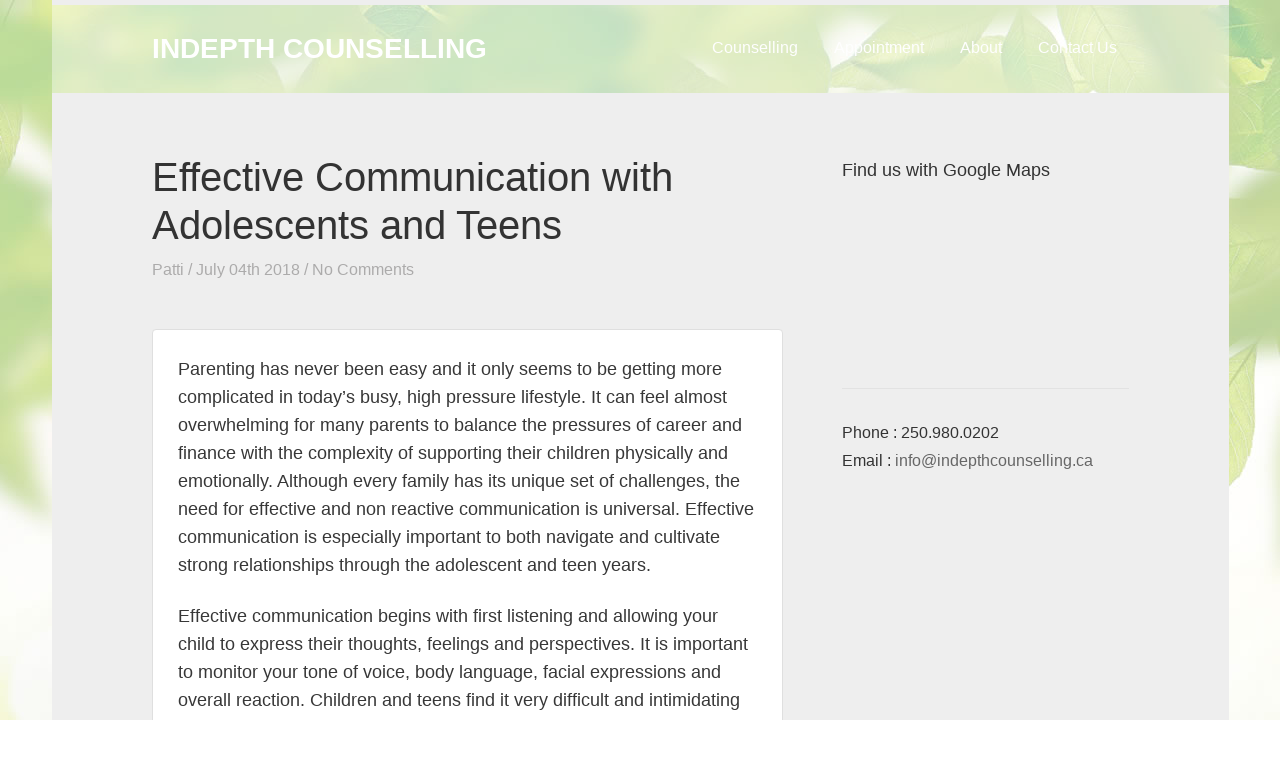

--- FILE ---
content_type: text/html; charset=UTF-8
request_url: https://indepthcounselling.ca/effective-communication-adolescents-teens/
body_size: 10784
content:
<!DOCTYPE html>
<!--[if IE 8]>    <html class="ie8" lang="en-US"> <![endif]-->
<!--[if gt IE 8]><!--> <html lang="en-US"><!--<![endif]-->
<head>
	<meta charset="UTF-8" />
	<meta http-equiv="X-UA-Compatible" content="IE=edge,chrome=1" />
	
	<title>Effective Communication with Adolescents and Teens - Indepth Counselling Kelowna</title>

	<meta name="HandheldFriendly" content="True" />
	<meta name="MobileOptimized" content="320" />
	<meta name="viewport" content="width=device-width, initial-scale=1.0" />

	<!--[if lt IE 9]>
	<link rel="stylesheet" href="https://indepthcounselling.ca/wp-content/themes/sputnik/css/ie.css" type="text/css" />
	<script src="https://indepthcounselling.ca/wp-content/themes/sputnik/js/html5shiv.js"></script>
	<![endif]-->

	<meta name='robots' content='index, follow, max-image-preview:large, max-snippet:-1, max-video-preview:-1' />

	<!-- This site is optimized with the Yoast SEO plugin v23.9 - https://yoast.com/wordpress/plugins/seo/ -->
	<link rel="canonical" href="https://indepthcounselling.ca/effective-communication-adolescents-teens/" />
	<meta property="og:locale" content="en_US" />
	<meta property="og:type" content="article" />
	<meta property="og:title" content="Effective Communication with Adolescents and Teens - Indepth Counselling Kelowna" />
	<meta property="og:description" content="Parenting has never been easy and it only seems to be getting more complicated in today’s busy, high pressure lifestyle. It can feel almost overwhelming for many parents to balance the pressures of career and finance with the complexity of supporting their children physically and emotionally. Although every family has its unique set of challenges, [&hellip;]" />
	<meta property="og:url" content="https://indepthcounselling.ca/effective-communication-adolescents-teens/" />
	<meta property="og:site_name" content="Indepth Counselling" />
	<meta property="article:published_time" content="2018-07-04T23:47:51+00:00" />
	<meta property="article:modified_time" content="2020-08-27T18:59:29+00:00" />
	<meta name="author" content="Patti" />
	<meta name="twitter:card" content="summary_large_image" />
	<meta name="twitter:label1" content="Written by" />
	<meta name="twitter:data1" content="Patti" />
	<meta name="twitter:label2" content="Est. reading time" />
	<meta name="twitter:data2" content="2 minutes" />
	<script type="application/ld+json" class="yoast-schema-graph">{"@context":"https://schema.org","@graph":[{"@type":"WebPage","@id":"https://indepthcounselling.ca/effective-communication-adolescents-teens/","url":"https://indepthcounselling.ca/effective-communication-adolescents-teens/","name":"Effective Communication with Adolescents and Teens - Indepth Counselling Kelowna","isPartOf":{"@id":"https://indepthcounselling.ca/#website"},"datePublished":"2018-07-04T23:47:51+00:00","dateModified":"2020-08-27T18:59:29+00:00","author":{"@id":"https://indepthcounselling.ca/#/schema/person/b4e65b604634f95012a20b43d56f956d"},"breadcrumb":{"@id":"https://indepthcounselling.ca/effective-communication-adolescents-teens/#breadcrumb"},"inLanguage":"en-US","potentialAction":[{"@type":"ReadAction","target":["https://indepthcounselling.ca/effective-communication-adolescents-teens/"]}]},{"@type":"BreadcrumbList","@id":"https://indepthcounselling.ca/effective-communication-adolescents-teens/#breadcrumb","itemListElement":[{"@type":"ListItem","position":1,"name":"Home","item":"https://indepthcounselling.ca/"},{"@type":"ListItem","position":2,"name":"Blog","item":"https://indepthcounselling.ca/blog/"},{"@type":"ListItem","position":3,"name":"Effective Communication with Adolescents and Teens"}]},{"@type":"WebSite","@id":"https://indepthcounselling.ca/#website","url":"https://indepthcounselling.ca/","name":"Indepth Counselling","description":"Effective counselling for individuals, couples and families.","potentialAction":[{"@type":"SearchAction","target":{"@type":"EntryPoint","urlTemplate":"https://indepthcounselling.ca/?s={search_term_string}"},"query-input":{"@type":"PropertyValueSpecification","valueRequired":true,"valueName":"search_term_string"}}],"inLanguage":"en-US"},{"@type":"Person","@id":"https://indepthcounselling.ca/#/schema/person/b4e65b604634f95012a20b43d56f956d","name":"Patti","image":{"@type":"ImageObject","inLanguage":"en-US","@id":"https://indepthcounselling.ca/#/schema/person/image/","url":"https://secure.gravatar.com/avatar/c17b339ebcff6cbbe8af1aab06e5658e?s=96&d=mm&r=g","contentUrl":"https://secure.gravatar.com/avatar/c17b339ebcff6cbbe8af1aab06e5658e?s=96&d=mm&r=g","caption":"Patti"},"url":"https://indepthcounselling.ca/author/patti/"}]}</script>
	<!-- / Yoast SEO plugin. -->


<link rel='dns-prefetch' href='//fonts.googleapis.com' />
<link rel="alternate" type="application/rss+xml" title="Indepth Counselling &raquo; Feed" href="https://indepthcounselling.ca/feed/" />
<link rel="alternate" type="application/rss+xml" title="Indepth Counselling &raquo; Comments Feed" href="https://indepthcounselling.ca/comments/feed/" />
<script type="text/javascript">
/* <![CDATA[ */
window._wpemojiSettings = {"baseUrl":"https:\/\/s.w.org\/images\/core\/emoji\/15.0.3\/72x72\/","ext":".png","svgUrl":"https:\/\/s.w.org\/images\/core\/emoji\/15.0.3\/svg\/","svgExt":".svg","source":{"concatemoji":"https:\/\/indepthcounselling.ca\/wp-includes\/js\/wp-emoji-release.min.js?ver=bba9624a23b1a72f6274ce0cdc60cb6a"}};
/*! This file is auto-generated */
!function(i,n){var o,s,e;function c(e){try{var t={supportTests:e,timestamp:(new Date).valueOf()};sessionStorage.setItem(o,JSON.stringify(t))}catch(e){}}function p(e,t,n){e.clearRect(0,0,e.canvas.width,e.canvas.height),e.fillText(t,0,0);var t=new Uint32Array(e.getImageData(0,0,e.canvas.width,e.canvas.height).data),r=(e.clearRect(0,0,e.canvas.width,e.canvas.height),e.fillText(n,0,0),new Uint32Array(e.getImageData(0,0,e.canvas.width,e.canvas.height).data));return t.every(function(e,t){return e===r[t]})}function u(e,t,n){switch(t){case"flag":return n(e,"\ud83c\udff3\ufe0f\u200d\u26a7\ufe0f","\ud83c\udff3\ufe0f\u200b\u26a7\ufe0f")?!1:!n(e,"\ud83c\uddfa\ud83c\uddf3","\ud83c\uddfa\u200b\ud83c\uddf3")&&!n(e,"\ud83c\udff4\udb40\udc67\udb40\udc62\udb40\udc65\udb40\udc6e\udb40\udc67\udb40\udc7f","\ud83c\udff4\u200b\udb40\udc67\u200b\udb40\udc62\u200b\udb40\udc65\u200b\udb40\udc6e\u200b\udb40\udc67\u200b\udb40\udc7f");case"emoji":return!n(e,"\ud83d\udc26\u200d\u2b1b","\ud83d\udc26\u200b\u2b1b")}return!1}function f(e,t,n){var r="undefined"!=typeof WorkerGlobalScope&&self instanceof WorkerGlobalScope?new OffscreenCanvas(300,150):i.createElement("canvas"),a=r.getContext("2d",{willReadFrequently:!0}),o=(a.textBaseline="top",a.font="600 32px Arial",{});return e.forEach(function(e){o[e]=t(a,e,n)}),o}function t(e){var t=i.createElement("script");t.src=e,t.defer=!0,i.head.appendChild(t)}"undefined"!=typeof Promise&&(o="wpEmojiSettingsSupports",s=["flag","emoji"],n.supports={everything:!0,everythingExceptFlag:!0},e=new Promise(function(e){i.addEventListener("DOMContentLoaded",e,{once:!0})}),new Promise(function(t){var n=function(){try{var e=JSON.parse(sessionStorage.getItem(o));if("object"==typeof e&&"number"==typeof e.timestamp&&(new Date).valueOf()<e.timestamp+604800&&"object"==typeof e.supportTests)return e.supportTests}catch(e){}return null}();if(!n){if("undefined"!=typeof Worker&&"undefined"!=typeof OffscreenCanvas&&"undefined"!=typeof URL&&URL.createObjectURL&&"undefined"!=typeof Blob)try{var e="postMessage("+f.toString()+"("+[JSON.stringify(s),u.toString(),p.toString()].join(",")+"));",r=new Blob([e],{type:"text/javascript"}),a=new Worker(URL.createObjectURL(r),{name:"wpTestEmojiSupports"});return void(a.onmessage=function(e){c(n=e.data),a.terminate(),t(n)})}catch(e){}c(n=f(s,u,p))}t(n)}).then(function(e){for(var t in e)n.supports[t]=e[t],n.supports.everything=n.supports.everything&&n.supports[t],"flag"!==t&&(n.supports.everythingExceptFlag=n.supports.everythingExceptFlag&&n.supports[t]);n.supports.everythingExceptFlag=n.supports.everythingExceptFlag&&!n.supports.flag,n.DOMReady=!1,n.readyCallback=function(){n.DOMReady=!0}}).then(function(){return e}).then(function(){var e;n.supports.everything||(n.readyCallback(),(e=n.source||{}).concatemoji?t(e.concatemoji):e.wpemoji&&e.twemoji&&(t(e.twemoji),t(e.wpemoji)))}))}((window,document),window._wpemojiSettings);
/* ]]> */
</script>
<link rel='stylesheet' id='zilla-shortcodes-css' href='https://indepthcounselling.ca/wp-content/plugins/zilla-shortcodes-1.2/shortcodes.css?ver=bba9624a23b1a72f6274ce0cdc60cb6a' type='text/css' media='all' />
<style id='wp-emoji-styles-inline-css' type='text/css'>

	img.wp-smiley, img.emoji {
		display: inline !important;
		border: none !important;
		box-shadow: none !important;
		height: 1em !important;
		width: 1em !important;
		margin: 0 0.07em !important;
		vertical-align: -0.1em !important;
		background: none !important;
		padding: 0 !important;
	}
</style>
<link rel='stylesheet' id='wp-block-library-css' href='https://indepthcounselling.ca/wp-includes/css/dist/block-library/style.min.css?ver=bba9624a23b1a72f6274ce0cdc60cb6a' type='text/css' media='all' />
<style id='classic-theme-styles-inline-css' type='text/css'>
/*! This file is auto-generated */
.wp-block-button__link{color:#fff;background-color:#32373c;border-radius:9999px;box-shadow:none;text-decoration:none;padding:calc(.667em + 2px) calc(1.333em + 2px);font-size:1.125em}.wp-block-file__button{background:#32373c;color:#fff;text-decoration:none}
</style>
<style id='global-styles-inline-css' type='text/css'>
:root{--wp--preset--aspect-ratio--square: 1;--wp--preset--aspect-ratio--4-3: 4/3;--wp--preset--aspect-ratio--3-4: 3/4;--wp--preset--aspect-ratio--3-2: 3/2;--wp--preset--aspect-ratio--2-3: 2/3;--wp--preset--aspect-ratio--16-9: 16/9;--wp--preset--aspect-ratio--9-16: 9/16;--wp--preset--color--black: #000000;--wp--preset--color--cyan-bluish-gray: #abb8c3;--wp--preset--color--white: #ffffff;--wp--preset--color--pale-pink: #f78da7;--wp--preset--color--vivid-red: #cf2e2e;--wp--preset--color--luminous-vivid-orange: #ff6900;--wp--preset--color--luminous-vivid-amber: #fcb900;--wp--preset--color--light-green-cyan: #7bdcb5;--wp--preset--color--vivid-green-cyan: #00d084;--wp--preset--color--pale-cyan-blue: #8ed1fc;--wp--preset--color--vivid-cyan-blue: #0693e3;--wp--preset--color--vivid-purple: #9b51e0;--wp--preset--gradient--vivid-cyan-blue-to-vivid-purple: linear-gradient(135deg,rgba(6,147,227,1) 0%,rgb(155,81,224) 100%);--wp--preset--gradient--light-green-cyan-to-vivid-green-cyan: linear-gradient(135deg,rgb(122,220,180) 0%,rgb(0,208,130) 100%);--wp--preset--gradient--luminous-vivid-amber-to-luminous-vivid-orange: linear-gradient(135deg,rgba(252,185,0,1) 0%,rgba(255,105,0,1) 100%);--wp--preset--gradient--luminous-vivid-orange-to-vivid-red: linear-gradient(135deg,rgba(255,105,0,1) 0%,rgb(207,46,46) 100%);--wp--preset--gradient--very-light-gray-to-cyan-bluish-gray: linear-gradient(135deg,rgb(238,238,238) 0%,rgb(169,184,195) 100%);--wp--preset--gradient--cool-to-warm-spectrum: linear-gradient(135deg,rgb(74,234,220) 0%,rgb(151,120,209) 20%,rgb(207,42,186) 40%,rgb(238,44,130) 60%,rgb(251,105,98) 80%,rgb(254,248,76) 100%);--wp--preset--gradient--blush-light-purple: linear-gradient(135deg,rgb(255,206,236) 0%,rgb(152,150,240) 100%);--wp--preset--gradient--blush-bordeaux: linear-gradient(135deg,rgb(254,205,165) 0%,rgb(254,45,45) 50%,rgb(107,0,62) 100%);--wp--preset--gradient--luminous-dusk: linear-gradient(135deg,rgb(255,203,112) 0%,rgb(199,81,192) 50%,rgb(65,88,208) 100%);--wp--preset--gradient--pale-ocean: linear-gradient(135deg,rgb(255,245,203) 0%,rgb(182,227,212) 50%,rgb(51,167,181) 100%);--wp--preset--gradient--electric-grass: linear-gradient(135deg,rgb(202,248,128) 0%,rgb(113,206,126) 100%);--wp--preset--gradient--midnight: linear-gradient(135deg,rgb(2,3,129) 0%,rgb(40,116,252) 100%);--wp--preset--font-size--small: 13px;--wp--preset--font-size--medium: 20px;--wp--preset--font-size--large: 36px;--wp--preset--font-size--x-large: 42px;--wp--preset--spacing--20: 0.44rem;--wp--preset--spacing--30: 0.67rem;--wp--preset--spacing--40: 1rem;--wp--preset--spacing--50: 1.5rem;--wp--preset--spacing--60: 2.25rem;--wp--preset--spacing--70: 3.38rem;--wp--preset--spacing--80: 5.06rem;--wp--preset--shadow--natural: 6px 6px 9px rgba(0, 0, 0, 0.2);--wp--preset--shadow--deep: 12px 12px 50px rgba(0, 0, 0, 0.4);--wp--preset--shadow--sharp: 6px 6px 0px rgba(0, 0, 0, 0.2);--wp--preset--shadow--outlined: 6px 6px 0px -3px rgba(255, 255, 255, 1), 6px 6px rgba(0, 0, 0, 1);--wp--preset--shadow--crisp: 6px 6px 0px rgba(0, 0, 0, 1);}:where(.is-layout-flex){gap: 0.5em;}:where(.is-layout-grid){gap: 0.5em;}body .is-layout-flex{display: flex;}.is-layout-flex{flex-wrap: wrap;align-items: center;}.is-layout-flex > :is(*, div){margin: 0;}body .is-layout-grid{display: grid;}.is-layout-grid > :is(*, div){margin: 0;}:where(.wp-block-columns.is-layout-flex){gap: 2em;}:where(.wp-block-columns.is-layout-grid){gap: 2em;}:where(.wp-block-post-template.is-layout-flex){gap: 1.25em;}:where(.wp-block-post-template.is-layout-grid){gap: 1.25em;}.has-black-color{color: var(--wp--preset--color--black) !important;}.has-cyan-bluish-gray-color{color: var(--wp--preset--color--cyan-bluish-gray) !important;}.has-white-color{color: var(--wp--preset--color--white) !important;}.has-pale-pink-color{color: var(--wp--preset--color--pale-pink) !important;}.has-vivid-red-color{color: var(--wp--preset--color--vivid-red) !important;}.has-luminous-vivid-orange-color{color: var(--wp--preset--color--luminous-vivid-orange) !important;}.has-luminous-vivid-amber-color{color: var(--wp--preset--color--luminous-vivid-amber) !important;}.has-light-green-cyan-color{color: var(--wp--preset--color--light-green-cyan) !important;}.has-vivid-green-cyan-color{color: var(--wp--preset--color--vivid-green-cyan) !important;}.has-pale-cyan-blue-color{color: var(--wp--preset--color--pale-cyan-blue) !important;}.has-vivid-cyan-blue-color{color: var(--wp--preset--color--vivid-cyan-blue) !important;}.has-vivid-purple-color{color: var(--wp--preset--color--vivid-purple) !important;}.has-black-background-color{background-color: var(--wp--preset--color--black) !important;}.has-cyan-bluish-gray-background-color{background-color: var(--wp--preset--color--cyan-bluish-gray) !important;}.has-white-background-color{background-color: var(--wp--preset--color--white) !important;}.has-pale-pink-background-color{background-color: var(--wp--preset--color--pale-pink) !important;}.has-vivid-red-background-color{background-color: var(--wp--preset--color--vivid-red) !important;}.has-luminous-vivid-orange-background-color{background-color: var(--wp--preset--color--luminous-vivid-orange) !important;}.has-luminous-vivid-amber-background-color{background-color: var(--wp--preset--color--luminous-vivid-amber) !important;}.has-light-green-cyan-background-color{background-color: var(--wp--preset--color--light-green-cyan) !important;}.has-vivid-green-cyan-background-color{background-color: var(--wp--preset--color--vivid-green-cyan) !important;}.has-pale-cyan-blue-background-color{background-color: var(--wp--preset--color--pale-cyan-blue) !important;}.has-vivid-cyan-blue-background-color{background-color: var(--wp--preset--color--vivid-cyan-blue) !important;}.has-vivid-purple-background-color{background-color: var(--wp--preset--color--vivid-purple) !important;}.has-black-border-color{border-color: var(--wp--preset--color--black) !important;}.has-cyan-bluish-gray-border-color{border-color: var(--wp--preset--color--cyan-bluish-gray) !important;}.has-white-border-color{border-color: var(--wp--preset--color--white) !important;}.has-pale-pink-border-color{border-color: var(--wp--preset--color--pale-pink) !important;}.has-vivid-red-border-color{border-color: var(--wp--preset--color--vivid-red) !important;}.has-luminous-vivid-orange-border-color{border-color: var(--wp--preset--color--luminous-vivid-orange) !important;}.has-luminous-vivid-amber-border-color{border-color: var(--wp--preset--color--luminous-vivid-amber) !important;}.has-light-green-cyan-border-color{border-color: var(--wp--preset--color--light-green-cyan) !important;}.has-vivid-green-cyan-border-color{border-color: var(--wp--preset--color--vivid-green-cyan) !important;}.has-pale-cyan-blue-border-color{border-color: var(--wp--preset--color--pale-cyan-blue) !important;}.has-vivid-cyan-blue-border-color{border-color: var(--wp--preset--color--vivid-cyan-blue) !important;}.has-vivid-purple-border-color{border-color: var(--wp--preset--color--vivid-purple) !important;}.has-vivid-cyan-blue-to-vivid-purple-gradient-background{background: var(--wp--preset--gradient--vivid-cyan-blue-to-vivid-purple) !important;}.has-light-green-cyan-to-vivid-green-cyan-gradient-background{background: var(--wp--preset--gradient--light-green-cyan-to-vivid-green-cyan) !important;}.has-luminous-vivid-amber-to-luminous-vivid-orange-gradient-background{background: var(--wp--preset--gradient--luminous-vivid-amber-to-luminous-vivid-orange) !important;}.has-luminous-vivid-orange-to-vivid-red-gradient-background{background: var(--wp--preset--gradient--luminous-vivid-orange-to-vivid-red) !important;}.has-very-light-gray-to-cyan-bluish-gray-gradient-background{background: var(--wp--preset--gradient--very-light-gray-to-cyan-bluish-gray) !important;}.has-cool-to-warm-spectrum-gradient-background{background: var(--wp--preset--gradient--cool-to-warm-spectrum) !important;}.has-blush-light-purple-gradient-background{background: var(--wp--preset--gradient--blush-light-purple) !important;}.has-blush-bordeaux-gradient-background{background: var(--wp--preset--gradient--blush-bordeaux) !important;}.has-luminous-dusk-gradient-background{background: var(--wp--preset--gradient--luminous-dusk) !important;}.has-pale-ocean-gradient-background{background: var(--wp--preset--gradient--pale-ocean) !important;}.has-electric-grass-gradient-background{background: var(--wp--preset--gradient--electric-grass) !important;}.has-midnight-gradient-background{background: var(--wp--preset--gradient--midnight) !important;}.has-small-font-size{font-size: var(--wp--preset--font-size--small) !important;}.has-medium-font-size{font-size: var(--wp--preset--font-size--medium) !important;}.has-large-font-size{font-size: var(--wp--preset--font-size--large) !important;}.has-x-large-font-size{font-size: var(--wp--preset--font-size--x-large) !important;}
:where(.wp-block-post-template.is-layout-flex){gap: 1.25em;}:where(.wp-block-post-template.is-layout-grid){gap: 1.25em;}
:where(.wp-block-columns.is-layout-flex){gap: 2em;}:where(.wp-block-columns.is-layout-grid){gap: 2em;}
:root :where(.wp-block-pullquote){font-size: 1.5em;line-height: 1.6;}
</style>
<link rel='stylesheet' id='contact-form-7-css' href='https://indepthcounselling.ca/wp-content/plugins/contact-form-7/includes/css/styles.css?ver=6.0' type='text/css' media='all' />
<link rel='stylesheet' id='open-sans-font-css' href='http://fonts.googleapis.com/css?family=Open+Sans%3A300italic%2C400italic%2C600italic%2C700italic%2C400%2C600%2C700%2C300&#038;ver=bba9624a23b1a72f6274ce0cdc60cb6a' type='text/css' media='all' />
<link rel='stylesheet' id='roboto-font-css' href='http://fonts.googleapis.com/css?family=Roboto%3A400%2C300%2C300italic%2C400italic%2C500%2C500italic%2C700%2C700italic&#038;ver=bba9624a23b1a72f6274ce0cdc60cb6a' type='text/css' media='all' />
<link rel='stylesheet' id='normalize-css' href='https://indepthcounselling.ca/wp-content/themes/sputnik/css/normalize.css?ver=bba9624a23b1a72f6274ce0cdc60cb6a' type='text/css' media='all' />
<link rel='stylesheet' id='theme-style-css' href='https://indepthcounselling.ca/wp-content/themes/indepthcounselling/style.css?ver=bba9624a23b1a72f6274ce0cdc60cb6a' type='text/css' media='all' />
<script type="text/javascript" src="https://indepthcounselling.ca/wp-includes/js/jquery/jquery.min.js?ver=3.7.1" id="jquery-core-js"></script>
<script type="text/javascript" src="https://indepthcounselling.ca/wp-includes/js/jquery/jquery-migrate.min.js?ver=3.4.1" id="jquery-migrate-js"></script>
<script type="text/javascript" src="https://indepthcounselling.ca/wp-includes/js/jquery/ui/core.min.js?ver=1.13.3" id="jquery-ui-core-js"></script>
<script type="text/javascript" src="https://indepthcounselling.ca/wp-includes/js/jquery/ui/accordion.min.js?ver=1.13.3" id="jquery-ui-accordion-js"></script>
<script type="text/javascript" src="https://indepthcounselling.ca/wp-includes/js/jquery/ui/tabs.min.js?ver=1.13.3" id="jquery-ui-tabs-js"></script>
<script type="text/javascript" src="https://indepthcounselling.ca/wp-content/plugins/zilla-shortcodes-1.2/js/zilla-shortcodes-lib.js?ver=bba9624a23b1a72f6274ce0cdc60cb6a" id="zilla-shortcodes-lib-js"></script>
<link rel="https://api.w.org/" href="https://indepthcounselling.ca/wp-json/" /><link rel="alternate" title="JSON" type="application/json" href="https://indepthcounselling.ca/wp-json/wp/v2/posts/581" /><link rel="EditURI" type="application/rsd+xml" title="RSD" href="https://indepthcounselling.ca/xmlrpc.php?rsd" />

<link rel='shortlink' href='https://indepthcounselling.ca/?p=581' />
<link rel="alternate" title="oEmbed (JSON)" type="application/json+oembed" href="https://indepthcounselling.ca/wp-json/oembed/1.0/embed?url=https%3A%2F%2Findepthcounselling.ca%2Feffective-communication-adolescents-teens%2F" />
<link rel="alternate" title="oEmbed (XML)" type="text/xml+oembed" href="https://indepthcounselling.ca/wp-json/oembed/1.0/embed?url=https%3A%2F%2Findepthcounselling.ca%2Feffective-communication-adolescents-teens%2F&#038;format=xml" />
<script type="text/javascript">
(function(url){
	if(/(?:Chrome\/26\.0\.1410\.63 Safari\/537\.31|WordfenceTestMonBot)/.test(navigator.userAgent)){ return; }
	var addEvent = function(evt, handler) {
		if (window.addEventListener) {
			document.addEventListener(evt, handler, false);
		} else if (window.attachEvent) {
			document.attachEvent('on' + evt, handler);
		}
	};
	var removeEvent = function(evt, handler) {
		if (window.removeEventListener) {
			document.removeEventListener(evt, handler, false);
		} else if (window.detachEvent) {
			document.detachEvent('on' + evt, handler);
		}
	};
	var evts = 'contextmenu dblclick drag dragend dragenter dragleave dragover dragstart drop keydown keypress keyup mousedown mousemove mouseout mouseover mouseup mousewheel scroll'.split(' ');
	var logHuman = function() {
		if (window.wfLogHumanRan) { return; }
		window.wfLogHumanRan = true;
		var wfscr = document.createElement('script');
		wfscr.type = 'text/javascript';
		wfscr.async = true;
		wfscr.src = url + '&r=' + Math.random();
		(document.getElementsByTagName('head')[0]||document.getElementsByTagName('body')[0]).appendChild(wfscr);
		for (var i = 0; i < evts.length; i++) {
			removeEvent(evts[i], logHuman);
		}
	};
	for (var i = 0; i < evts.length; i++) {
		addEvent(evts[i], logHuman);
	}
})('//indepthcounselling.ca/?wordfence_lh=1&hid=BE45F4349095B47EA4FCB8AFDC720E55');
</script><style type="text/css">
	a, 
	label span,
	.post-title a:hover,
	.post-content blockquote:before,
	.post-content ul li:before,
	.more-link,
	.widget a:hover,
	.widget_calendar #next,
	.widget_calendar #next a,
	.widget_calendar #prev,
	.widget_calendar #prev a,
	.comment-author,
	.comment-reply-link:hover,
	#cancel-comment-reply-link,
	.copyright a:hover,
	.comment-navigation .prev:hover,
	.comment-navigation .next:hover,
	.comment-navigation .page-numbers:hover,
	.comment-navigation .current,
	.widget_twitter li .time-meta a,
	a.twitter-user {
		color: #eeeeee;
	}

	.button,
	input[type="submit"],
	.nav-header .current-menu-item a,
	.nav-header .menu-item:hover a,
	.nav-header .current-menu-item a,
	.nav-header .current-menu-ancestor a,
	.nav-header .sub-menu,
	.button-scroll-down,
	.slideshow-nav-item:hover,
	.slideshow-nav-item.activeSlide,
	.slideshow-primary-nav span:hover,
	.slideshow-primary-nav span.cycle-pager-active,
	.banner,
	.widget_tag_cloud a,
	.post-navigation a:hover {
		background: #eeeeee;
	}

	.site-header,
	.post-content a:hover {
		border-color: #eeeeee;
	}

	.button:hover,
	input[type="submit"]:hover,
	.button-scroll-down:hover,
	.nav-header .sub-menu .menu-item a:hover,
	.nav-header .sub-menu .current-menu-item a,
	.nav-mobile .menu-item a:hover,
	.button.slider-gallery-nav-button:hover,
	.widget_tag_cloud a:hover {
		background: #e0e0e0;
	}

	.slide-primary-bg-overlay,
	.site-header-bg-overlay {
		background: #ffffff;
	}

	.site-title a,
	.slide-title { color: #FFFFFF }
</style>		<style type="text/css" id="wp-custom-css">
			/* MOBILE Portrait and Landscape */
@media only screen 
  and (min-device-width: 320px) 
  and (max-device-width: 480px)
  and (-webkit-min-device-pixel-ratio: 2) {

	header .site-title {
		font-size: 24px;
	}
		
	.main {
  	font-size: 15px;
	}
	
	/* Slider */
	.slide-title {
		font-size: 16px;
	}
		
	.banner {
		display: none;
	}

		
}
.nav-mobile .menu-item a,
.nav-mobile .menu-item a:hover {
  background: #EEE;
	color: #333;
}
.button, .button:hover, button:hover, input[type="submit"]:hover {
    color: #333;
}

body {
	background-image: url('/wp-content/uploads/2024/07/green-leaves-shutterstock_1904290735-v2-2000x.jpg');
	background-repeat: no-repeat;
	background-position: top left;
	background-color: #FFF;
	color: #f9f9f9;
}

/* Blog */
.blog .post-title a {
	color: #333;
} 

/* Slider */
.slide-primary-bg-overlay, .site-header-bg-overlay {
  background: none;
}
.slide-title {
	background-color: rgb(51,51,51,0.25);
	padding:10px;
	xfont-size: 26px;
	xfont-weight: 400 !important;
	width: 100%;
	overflow: hidden !important;
}
/* 1st Slider */
.slideshow-primary-container .slide-primary.cycle-slide:nth-child(3) .slide-title {
	background-color: rgb(51,51,51,0.45);
	margin-top: 225px;
	padding:10px;
	font-size: 25px;
	font-weight: 400 !important;
}
/* Slider Dots */
.slideshow-primary-nav.cycle-pager span {
	background-color: #333;
}
.slideshow-primary-nav.cycle-pager .cycle-pager-active {
	background-color: #FFF;
}



/* Header Overlay */
.home-slideshows .site-header-bg-overlay {
  xbackground-color: #333;
	background-color: rgb(51,51,51,0.45);
	/* background-color: #537C8C; */
}
.page:not(.home) .slide-primary-bg-overlay, .site-header-bg-overlay,
.blog .slide-primary-bg-overlay, .site-header-bg-overlay {
  background: #FFF;
	opacity: 0.4;
}

/* Header Title on pages not Home */
.page:not(.home) .site-title a,
.blog .site-title a {
  color: #333;
}

.site-header {
    padding: 25px 0;
}


/* Navigation */
.nav-header .menu-item:hover a {
  color: #333;
}
.nav-header .sub-menu .menu-item a {
  color: #333;
}

.page:not(.home) .nav-header .current-menu-item.menu-item a,
.blog .nav-header .current-menu-item.menu-item a {
  color: #333;
}

.page:not(.home) .nav-header .current-menu-ancestor.menu-item a,
.blog .nav-header .current-menu-ancestor.menu-item a {
  color: #333;
}

.page:not(.home) .nav-header .menu-item:hover a,
.blog .nav-header .menu-item:hover a {
  /* color: #FEFEFE; */
}

.page:not(.home) .nav-header .menu-item a,
.blog .nav-header .menu-item a {
  color: #333;
}

.slideshow-primary-container {
  border-right: 0px solid rgba(0, 0, 0, 0.8);
  border-left: 0px solid rgba(0, 0, 0, 0.8);
}

/* Banner on Home (round bump part) */
.banner {
	padding: 0px;
	background-color: #EEE;
}
.button-scroll-down.js-scroll-down {
	background-color: #EEE !important;
}
.font-awesome.icon-arrow-down.wiggle-down {
	color: #537C8C;
}

/* Main Pages */
.main {
  background-color: #537C8C;
	background-color: #EEE;
	border-right: 0px solid #000000;
  border-left: 0px solid #000000;
	color: #333;
}
h1, h2, h3, h4, h5, h6 {
    color: #333;
}

/* About Pages Bio background */
.zilla-toggle-inner {
  background: transparent}

/* Footer */
footer {
  background-color: #333 !important;
	color: #EEE;
}
footer a {
  color: #FFF !important;
}
.copyright {
    color: #EEE;
}

		</style>
		</head>
<body class="post-template-default single single-post postid-581 single-format-standard ">
	<!-- Mar 18/20: Metier Consulting VBean COVID-19 Msg on Home Page only -->	<div class="outer">
		<header class="site-header">
			<div class="site-header-bg-overlay"></div>

			<div class="site-header-content container clear">
								
									<h1 class="site-title"><a href="https://indepthcounselling.ca/">Indepth Counselling</a></h1>
				
				<nav class="nav-header"><ul id="menu-main-menu" class="menu"><li id="menu-item-387" class="menu-item menu-item-type-custom menu-item-object-custom menu-item-has-children menu-item-387"><a href="#">Counselling</a>
<ul class="sub-menu">
	<li id="menu-item-382" class="menu-item menu-item-type-post_type menu-item-object-page menu-item-382"><a href="https://indepthcounselling.ca/counselling/individual-counselling/">Individual</a></li>
	<li id="menu-item-381" class="menu-item menu-item-type-post_type menu-item-object-page menu-item-381"><a href="https://indepthcounselling.ca/counselling/couples-marriage-counselling/">Couples / Marriage</a></li>
	<li id="menu-item-380" class="menu-item menu-item-type-post_type menu-item-object-page menu-item-380"><a href="https://indepthcounselling.ca/counselling/family-parenting-counselling/">Family &#038; Parenting</a></li>
	<li id="menu-item-909" class="menu-item menu-item-type-post_type menu-item-object-page menu-item-909"><a href="https://indepthcounselling.ca/counselling/therapy-dogs-in-our-sessions/">Therapy Dogs in Our Sessions</a></li>
</ul>
</li>
<li id="menu-item-374" class="menu-item menu-item-type-post_type menu-item-object-page menu-item-374"><a href="https://indepthcounselling.ca/booking-appointment/">Appointment</a></li>
<li id="menu-item-383" class="menu-item menu-item-type-post_type menu-item-object-page menu-item-has-children menu-item-383"><a href="https://indepthcounselling.ca/about-us/">About</a>
<ul class="sub-menu">
	<li id="menu-item-584" class="menu-item menu-item-type-post_type menu-item-object-page current_page_parent menu-item-584"><a href="https://indepthcounselling.ca/blog/">Blog</a></li>
</ul>
</li>
<li id="menu-item-384" class="menu-item menu-item-type-post_type menu-item-object-page menu-item-384"><a href="https://indepthcounselling.ca/contact-us/">Contact Us</a></li>
</ul></nav>
				<div class="button button-nav-mobile js-nav-mobile">&#xf0c9;</div>
			</div><!-- .container -->
		</header><!-- .site-header -->

		<nav class="nav-mobile"><ul id="menu-main-menu-1" class="menu"><li class="menu-item menu-item-type-custom menu-item-object-custom menu-item-has-children menu-item-387"><a href="#">Counselling</a>
<ul class="sub-menu">
	<li class="menu-item menu-item-type-post_type menu-item-object-page menu-item-382"><a href="https://indepthcounselling.ca/counselling/individual-counselling/">Individual</a></li>
	<li class="menu-item menu-item-type-post_type menu-item-object-page menu-item-381"><a href="https://indepthcounselling.ca/counselling/couples-marriage-counselling/">Couples / Marriage</a></li>
	<li class="menu-item menu-item-type-post_type menu-item-object-page menu-item-380"><a href="https://indepthcounselling.ca/counselling/family-parenting-counselling/">Family &#038; Parenting</a></li>
	<li class="menu-item menu-item-type-post_type menu-item-object-page menu-item-909"><a href="https://indepthcounselling.ca/counselling/therapy-dogs-in-our-sessions/">Therapy Dogs in Our Sessions</a></li>
</ul>
</li>
<li class="menu-item menu-item-type-post_type menu-item-object-page menu-item-374"><a href="https://indepthcounselling.ca/booking-appointment/">Appointment</a></li>
<li class="menu-item menu-item-type-post_type menu-item-object-page menu-item-has-children menu-item-383"><a href="https://indepthcounselling.ca/about-us/">About</a>
<ul class="sub-menu">
	<li class="menu-item menu-item-type-post_type menu-item-object-page current_page_parent menu-item-584"><a href="https://indepthcounselling.ca/blog/">Blog</a></li>
</ul>
</li>
<li class="menu-item menu-item-type-post_type menu-item-object-page menu-item-384"><a href="https://indepthcounselling.ca/contact-us/">Contact Us</a></li>
</ul></nav>
		
<div class="main">
	<div class="container clear">
		<div class="primary-content">
						
							<article id="post-581" class="post-581 post type-post status-publish format-standard hentry category-uncategorized">
	<header class="post-header">
					<h1 class="post-title">Effective Communication with Adolescents and Teens</h1>		
					<div class="post-meta">Patti &#47; July 04th 2018 &#47; <a href="https://indepthcounselling.ca/effective-communication-adolescents-teens/#respond">No Comments</a></div>
			</header><!--. post-header -->

	
	<div class="post-content">
					<h6></h6>
<div class="zilla-alert white">
<p>Parenting has never been easy and it only seems to be getting more complicated in today’s busy, high pressure lifestyle. It can feel almost overwhelming for many parents to balance the pressures of career and finance with the complexity of supporting their children physically and emotionally. Although every family has its unique set of challenges, the need for effective and non reactive communication is universal. Effective communication is especially important to both navigate and cultivate strong relationships through the adolescent and teen years.</p>
<p>Effective communication begins with first listening and allowing your child to express their thoughts, feelings and perspectives. It is important to monitor your tone of voice, body language, facial expressions and overall reaction. Children and teens find it very difficult and intimidating to share their inner world with their parents for fear of judgement, conflict or rejection.</p>
<p>It is important to create common ground and a place of connection. Begin with an agreement in a part of the conversation before attempting to influence their logic or disagree. It is important to be conscious of your emotional state through the conversation and consider taking a break if you or your child need it. It is easy to undermine the conversation and connection with emotional reactions or statements.</p>
<p>As with any respectful dialogue, be sure to not interrupt or become distracted with forming a response. It is valuable to notice your expectations. Often we have unspoken and, therefore, failed expectations that lead to emotional injury and conflict. Do your best to set them aside while listening. When appropriate negotiate your expectations with your child or teen to ensure they understand what’s expected of them.</p>
<p>Ideally communication with your child is done in a calm, open and loving discussion, however when emotions run high and the conversation derails into conflict or disconnect, it is important to repair communication. Honest reflection is a skillful part of effective communication and can be done when both of your stress levels have decreased.</p>
<p>Like so many things practice is the key to mastery and often includes its fair share of failure. Inviting your children to engage in discussion with you allows you both to practice, creates a sense of familiarity which reduces stress in more challenging dialogues, and enhances the connection and bond you share.</p>
<p>&nbsp;</p>
</div>
			</div><!-- .post-content -->

						<div class="post-taxonomies">
								<p>Categories: <a href="https://indepthcounselling.ca/category/uncategorized/" rel="category tag">Uncategorized</a></p>							</div>
			</article><!-- .post -->
				<div id="comments" class="comments">
	
	</div><!-- .comments -->					</div><!-- .primary-content -->

		<div class="secondary-content">
			<div id="text-3" class="widget widget_text"><h3 class="widget-title">Find us with Google Maps</h3>			<div class="textwidget"><iframe src="https://www.google.com/maps/embed?pb=!1m18!1m12!1m3!1d2571.0476476202543!2d-119.45616324892964!3d49.8791317792996!2m3!1f0!2f0!3f0!3m2!1i1024!2i768!4f13.1!3m3!1m2!1s0x537d8cb122d0e75f%3A0xc54d665f9d1c8f32!2s201-1889%20Spall%20Rd%2C%20Kelowna%2C%20BC%20V1Y%204R2!5e0!3m2!1sen!2sca!4v1670831368975!5m2!1sen!2sca" style="border:0;" allowfullscreen="" loading="lazy" referrerpolicy="no-referrer-when-downgrade"></iframe></div>
		</div><div id="text-4" class="widget widget_text">			<div class="textwidget"><p>Phone : 250.980.0202<br />
Email : <a href="mailto:info@indepthcounselling.ca">info@indepthcounselling.ca</a></p>
</div>
		</div>		</div><!-- .secondary-content -->
	</div><!-- .container -->
</div><!-- .main -->


		<footer class="footer">
			<div class="container clear">
				<div class="footer-left">
					<h1 class="site-title footer-site-title"><a href="https://indepthcounselling.ca/">Indepth Counselling</a></h1>

					<p class="site-description">Effective counselling for individuals, couples and families.</p>

					<p class="copyright"><a href="https://indepthcounselling.ca/">Indepth Counselling</a> &copy; 2026. All rights reserved. <a href="https://www.metierconsulting.net/">Website support by Metier Consulting</a>.</p>
				
				
				<br/><br/>
				<a href='https://www.therapytribe.com/listing/detail.php?id=11299' target='_blank' title='TherapyTribe Find a Therapist Directory'><img src='https://www.therapytribe.com/upload/editor_files/Featured-Button.gif' alt='TherapyTribe.com'></a>
				
				</div><!-- .footer-left -->

				<div class="footer-right">
					<div id="text-2" class="widget widget-footer widget_text"><h3 class="widget-title widget-footer-title">Contact Us</h3>			<div class="textwidget"><p style="font-size: 12px;">Unit 201-1889 Spall Rd.<br />
Kelowna, BC<br />
V1Y 4R2</p>

<p style="font-size: 12px;">
Tuesday - Friday: 8am - 4:30pm
</p>

<p style="font-size: 12px;">
Phone: 250.980.0202<br/>
<a href="mailto:info@indepthcounselling.ca">info@indepthcounselling.ca</a><br />
<a href="mailto:patti@indepthcounselling.ca">patti@indepthcounselling.ca</a><br />
<a href="mailto:alain@indepthcounselling.ca">alain@indepthcounselling.ca</a><br />
<a href="https://www.facebook.com/indepthcounselling" target="_blank" rel="noopener"><img src="https://indepthcounselling.ca/wp-content/uploads/2015/02/transparent-facebook-logo-icon-300x300.png" alt="transparent-facebook-logo-icon" width="35" height="35" class="alignleft wp-image-434" /></a></p></div>
		</div>					<!---->
				</div><!-- .footer-right -->
				
			</div><!-- .container -->
			
		</footer><!-- .footer -->
		
		
	</div><!-- .outer -->
	
	<!-- metier consulting inc -->

	<script type="text/javascript" src="https://indepthcounselling.ca/wp-includes/js/dist/hooks.min.js?ver=2810c76e705dd1a53b18" id="wp-hooks-js"></script>
<script type="text/javascript" src="https://indepthcounselling.ca/wp-includes/js/dist/i18n.min.js?ver=5e580eb46a90c2b997e6" id="wp-i18n-js"></script>
<script type="text/javascript" id="wp-i18n-js-after">
/* <![CDATA[ */
wp.i18n.setLocaleData( { 'text direction\u0004ltr': [ 'ltr' ] } );
/* ]]> */
</script>
<script type="text/javascript" src="https://indepthcounselling.ca/wp-content/plugins/contact-form-7/includes/swv/js/index.js?ver=6.0" id="swv-js"></script>
<script type="text/javascript" id="contact-form-7-js-before">
/* <![CDATA[ */
var wpcf7 = {
    "api": {
        "root": "https:\/\/indepthcounselling.ca\/wp-json\/",
        "namespace": "contact-form-7\/v1"
    },
    "cached": 1
};
/* ]]> */
</script>
<script type="text/javascript" src="https://indepthcounselling.ca/wp-content/plugins/contact-form-7/includes/js/index.js?ver=6.0" id="contact-form-7-js"></script>
<script type="text/javascript" src="https://indepthcounselling.ca/wp-includes/js/comment-reply.min.js?ver=bba9624a23b1a72f6274ce0cdc60cb6a" id="comment-reply-js" async="async" data-wp-strategy="async"></script>
<script type="text/javascript" src="https://indepthcounselling.ca/wp-content/themes/sputnik/js/jquery.backstretch.min.js?ver=bba9624a23b1a72f6274ce0cdc60cb6a" id="jquery.backstretch-js"></script>
<script type="text/javascript" src="https://indepthcounselling.ca/wp-content/themes/sputnik/js/jquery.easing.1.3.js?ver=bba9624a23b1a72f6274ce0cdc60cb6a" id="jquery.easing-js"></script>
<script type="text/javascript" src="https://indepthcounselling.ca/wp-content/themes/sputnik/js/jquery.cycle2.min.js?ver=bba9624a23b1a72f6274ce0cdc60cb6a" id="jquery.cycle2-js"></script>
<script type="text/javascript" src="https://indepthcounselling.ca/wp-content/themes/sputnik/js/jquery.fitvids.js?ver=bba9624a23b1a72f6274ce0cdc60cb6a" id="jquery.fitvids-js"></script>
<script type="text/javascript" id="theme-scripts-js-extra">
/* <![CDATA[ */
var sputnikData = {"headerImage":null};
/* ]]> */
</script>
<script type="text/javascript" src="https://indepthcounselling.ca/wp-content/themes/sputnik/js/scripts.js?ver=bba9624a23b1a72f6274ce0cdc60cb6a" id="theme-scripts-js"></script>
	
<script>
  (function(i,s,o,g,r,a,m){i['GoogleAnalyticsObject']=r;i[r]=i[r]||function(){
  (i[r].q=i[r].q||[]).push(arguments)},i[r].l=1*new Date();a=s.createElement(o),
  m=s.getElementsByTagName(o)[0];a.async=1;a.src=g;m.parentNode.insertBefore(a,m)
  })(window,document,'script','//www.google-analytics.com/analytics.js','ga');

  ga('create', 'UA-61878449-1', 'auto');
  ga('send', 'pageview');

</script>	
</body>
</html>
<!--
Performance optimized by W3 Total Cache. Learn more: https://www.boldgrid.com/w3-total-cache/

Object Caching 20/121 objects using Disk
Page Caching using Disk: Enhanced 
Database Caching 9/33 queries in 0.065 seconds using Disk

Served from: indepthcounselling.ca @ 2026-01-22 02:27:01 by W3 Total Cache
-->

--- FILE ---
content_type: text/css
request_url: https://indepthcounselling.ca/wp-content/themes/indepthcounselling/style.css?ver=bba9624a23b1a72f6274ce0cdc60cb6a
body_size: 176
content:
/*
Theme Name:  indepthcounselling.ca - a Sputnik child theme
Theme URI: http://jollygoodthemes.com/themes/wordpress/sputnik
Version: 1.4.3
Description: A neat and tidy business theme.
Tags: neat, tidy, clean, business, marketing
Author: Metier Consulting
Author URI: http://www.metierconsulting.net/
Template: sputnik

License: GNU General Public License version 3.0
License URI: http://www.gnu.org/licenses/gpl-3.0.html
*/

@import url("../sputnik/style.css");


--- FILE ---
content_type: text/css
request_url: https://indepthcounselling.ca/wp-content/themes/sputnik/style.css
body_size: 8486
content:
/*
Theme Name: Sputnik
Theme URI: http://jollygoodthemes.com/themes/wordpress/sputnik
Version: 1.4.3
Description: A neat and tidy business theme.
Tags: neat, tidy, clean, business, marketing
Author: JollyGoodThemes
Author URI: http://jollygoodthemes.com
License: GNU General Public License version 3.0
License URI: http://www.gnu.org/licenses/gpl-3.0.html
*/
/* ============================================================ */
/* 
	01 - FontAwesome
	02 - Base
	03 - General Appearance
	04 - Header
	05 - Home Page
	06 - Posts
	07 - Widgets
	08 - Banner Widgets
	09 - Comments
	10 - Archives Template
	11 - Contact Template
	12 - Notices
	13 - Footer
	14 - Zilla Shortcodes
	15 - Media Queries
*/
/* ============================================================ */
/* ============================================================ */
/* FontAwesome */
/* ============================================================ */
@font-face {
  font-family: 'FontAwesome';
  src: url("css/fonts/fontawesome-webfont.eot?v=3.2.1");
  src: url("css/fonts/fontawesome-webfont.eot?#iefix&v=3.2.1") format("embedded-opentype"), url("css/fonts/fontawesome-webfont.woff?v=3.2.1") format("woff"), url("css/fonts/fontawesome-webfont.ttf?v=3.2.1") format("truetype"), url("css/fonts/fontawesome-webfont.svg#fontawesomeregular?v=3.2.1") format("svg");
  font-weight: normal;
  font-style: normal; }

.font-awesome, .button-nav-mobile, .post-content ul li:before, .post-navigation a, .button.slider-gallery-nav-button, .comment-navigation .prev,
.comment-navigation .next {
  -webkit-font-smoothing: antialiased;
  -moz-osx-font-smoothing: grayscale;
  font-family: "FontAwesome";
  line-height: 1; }

/* ============================================================ */
/* Base */
/* ============================================================ */
* {
  -webkit-box-sizing: border-box;
  -moz-box-sizing: border-box;
  box-sizing: border-box; }

body {
  background: #f5f2f2 url(images/bg.png);
  color: #808080;
  font-family: "Roboto", sans-serif;
  font-size: 18px;
  padding: 0 50px; }

h1, h2, h3, h4, h5, h6 {
  color: #ffffff;
  line-height: 1.2;
  margin: 0 0 23px;
  padding: 15px 0 0; }

h1, h2 {
  font-weight: 300; }

h3, h4, h5, h6 {
  font-weight: 400;
  line-height: 1.5;
  margin-bottom: 15px; }

h1 {
  font-size: 40px; }

h2 {
  font-size: 28px; }

h3 {
  font-size: 24px; }

h4 {
  font-size: 20px; }

h5 {
  font-size: 18px;
  margin-bottom: 10px; }

h6 {
  font-size: 16px;
  margin-bottom: 10px; }

p {
  font-family: "Open Sans", sans-serif;
  line-height: 1.6;
  margin: 0 0 23px; }
  p:last-child {
    margin-bottom: 0; }

ul, ol {
  padding-left: 21px; }

li {
  line-height: 1.8;
  padding: 6px 0; }

a {
  color: #29a1d8;
  text-decoration: none; }

img {
  display: block; }

hr {
  border: none;
  border-top: 1px solid #E2E2E2;
  margin: 35px 0; }

.wp-caption {
  background: #FFF;
  border: 1px solid #E2E2E2;
  border-radius: 3px;
  padding: 5px; }

.wp-caption-text {
  background: #303030;
  border-radius: 0 0 3px 3px;
  color: #DBDBDB;
  font-size: 12px;
  margin: 0;
  padding: 2px 7px; }

.aligncenter {
  margin: 10px auto; }

.alignright {
  float: right;
  margin: 10px 0 20px 30px; }

.alignleft {
  float: left;
  margin: 10px 30px 20px 0; }

.aligncenter,
.alignleft,
.alignright {
  margin-bottom: 20px; }
  .aligncenter img,
  .alignleft img,
  .alignright img {
    width: 100%; }

.size-auto,
.size-full,
.size-large,
.size-medium,
.size-thumbnail {
  max-width: 100%;
  height: auto; }

/* Forms */
.form-field {
  margin: 0 0 20px; }

input[type="text"],
input[type="email"],
textarea {
  background: #FFF;
  border: 1px solid #EBEBEB;
  border-radius: 3px;
  color: #666;
  font-family: "Open Sans", sans-serif;
  font-size: 16px;
  padding: 8px 10px;
  width: 65%; }
  input[type="text"]:focus,
  input[type="email"]:focus,
  textarea:focus {
    outline: 0;
    border: 1px solid #D1D1D1; }

textarea {
  height: 150px;
  width: 100%;
  max-width: 100%; }

input.error,
input.error,
textarea.error {
  background: #FFE6E3;
  border-color: #FF9090; }

label {
  cursor: pointer;
  display: block;
  font-family: "Open Sans", sans-serif;
  font-size: 16px;
  font-weight: normal;
  margin: 0 0 8px; }
  label span {
    color: #29a1d8; }

/* ============================================================ */
/* General Appearance */
/* ============================================================ */
.outer {
  margin: 0 auto;
  max-width: 1177px;
  min-width: 290px;
  position: relative; }

.container {
  margin: 0 100px;
  max-width: 978px; }

.main {
  background: #343434;
  border-right: 1px solid #000000;
  border-left: 1px solid #000000;
  padding: 60px 0;
  position: relative;
  z-index: 2; }

.primary-content {
  float: left;
  width: 64.666%; }

.secondary-content {
  float: right;
  margin-top: 4px;
  width: 29.333%; }

.full-width {
  width: 100%; }

.left-sidebar .primary-content {
  float: right; }
.left-sidebar .secondary-content {
  float: left; }

.button,
button,
input[type="submit"] {
  background: #29a1d8;
  border: none;
  border-radius: 3px;
  color: #FEFEFE;
  font-size: 16px;
  padding: 11px 16px; }
  .button:hover,
  button:hover,
  input[type="submit"]:hover {
    background: #37b4e5;
    color: #FEFEFE; }

.button-form {
  margin: 10px 0 0; }

.breadcrumbs {
  font-size: 16px;
  margin-bottom: 15px; }

.clear:after {
  clear: both;
  content: "";
  display: table; }

/* ============================================================ */
/* Header */
/* ============================================================ */
.site-header {
  border-top: 5px solid #29a1d8;
  padding: 60px 0;
  position: relative;
  width: 100%;
  max-width: 1178px;
  z-index: 99; }

.site-header-bg-overlay {
  background: #3A4249;
  height: 100%;
  opacity: 0.9;
  position: absolute;
  top: 0;
  width: 100%;
  z-index: 1; }

.site-header-content {
  position: relative;
  z-index: 2; }

.home-slideshows .site-header {
  border-bottom: none;
  position: absolute; }
.home-slideshows .site-header-bg-overlay {
  background: none; }

.site-title {
  float: left;
  font-size: 28px;
  font-weight: 700;
  margin: 0;
  padding: 2px 0;
  text-transform: uppercase; }
  .site-title a {
    color: #FFF;
    text-decoration: none; }

.page-header-image {
  position: absolute;
  top: 5px;
  z-index: 1; }
  .page-header-image img {
    height: auto;
    max-width: 100%; }

/* Primary Menu */
.nav-header {
  float: right; }
  .nav-header .menu {
    font-size: 16px;
    margin: 0;
    padding: 0; }
  .nav-header .menu-item {
    display: inline-block;
    margin: 0 0 0 8px;
    padding: 0;
    position: relative; }
    .nav-header .menu-item a {
      border-radius: 3px;
      color: #FEFEFE;
      display: block;
      margin-bottom: 2px;
      padding: 4px 12px; }
  .nav-header .menu-item:hover a,
  .nav-header .current-menu-item a,
  .nav-header .current-menu-ancestor a {
    background: #29a1d8; }
  .nav-header .menu-item:hover > .sub-menu {
    display: block; }
  .nav-header .sub-menu {
    background: #29a1d8;
    border-radius: 3px;
    box-shadow: 3px 3px 0 0 rgba(0, 0, 0, 0.1);
    display: none;
    margin: 0;
    padding: 3px 0;
    position: absolute;
    left: 0;
    width: 180px; }
    .nav-header .sub-menu .menu-item {
      display: block;
      margin: 0; }
      .nav-header .sub-menu .menu-item a {
        border-radius: 0;
        margin: 0;
        padding: 5px 12px; }
    .nav-header .sub-menu .menu-item a:hover,
    .nav-header .sub-menu .current-menu-item a {
      background: #37b4e5; }
    .nav-header .sub-menu .sub-menu {
      top: 0;
      left: 180px;
      margin: -3px 0 0; }

/* Mobile Menu */
.button-nav-mobile {
  cursor: pointer;
  display: none;
  float: right;
  font-size: 21px;
  padding: 7px 12px 8px; }

.nav-mobile {
  display: none;
  float: left;
  margin: 0;
  position: absolute;
  top: 120px;
  width: 100%;
  z-index: 99; }
  .nav-mobile .menu {
    background: #303030;
    border-radius: 3px;
    margin: 0 70px;
    padding: 0; }
  .nav-mobile .menu-item {
    list-style: none;
    margin: 0;
    padding: 0; }
    .nav-mobile .menu-item a {
      border-bottom: 1px solid #424242;
      color: #FEFEFE;
      display: block;
      padding: 10px 15px; }
    .nav-mobile .menu-item a:hover {
      background: #37b4e5; }
  .nav-mobile .menu-item:first-child a {
    border-radius: 3px 3px 0 0; }
  .nav-mobile .menu-item:last-child a {
    border: none;
    border-radius: 0 0 3px 3px; }
  .nav-mobile .sub-menu {
    padding: 0; }
    .nav-mobile .sub-menu .menu-item a {
      border-bottom: 1px solid #424242;
      border-radius: 0;
      padding-left: 35px; }

/* ============================================================ */
/* Home Page */
/* ============================================================ */
/* Scroll Down Button */
.button-scroll-down {
  background: #29a1d8;
  border-radius: 50px 50px 0 0;
  cursor: pointer;
  height: 40px;
  margin: 0 auto;
  position: absolute;
  right: 0;
  bottom: 0;
  left: 0;
  width: 80px;
  z-index: 90; }
  .button-scroll-down .icon-arrow-down {
    color: #FEFEFE;
    display: block;
    font-size: 32px;
    margin: 7px auto 0;
    width: 22px; }
  .button-scroll-down:hover {
    background: #37b4e5; }

@-webkit-keyframes wiggle-down {
  2%, 6% {
    -webkit-transform: translateY(3px); }

  4%, 8% {
    -webkit-transform: translateY(-3px); }

  10%, 100% {
    -webkit-transform: translateY(0px); } }

@-moz-keyframes wiggle-down {
  0%, 100% {
    -moz-transform: translateX(0); }

  2%, 6% {
    -moz-transform: translateX(3px); }

  4%, 8% {
    -moz-transform: translateX(-3px); }

  10%, 100% {
    -moz-transform: translateX(0px); } }

@-o-keyframes wiggle-down {
  2%, 6% {
    -o-transform: translateX(3px); }

  4%, 8% {
    -o-transform: translateX(-3px); }

  10%, 100% {
    -o-transform: translateX(0px); } }

@keyframes wiggle-down {
  2%, 6% {
    transform: translateX(3px); }

  4%, 8% {
    transform: translateX(-3px); }

  10%, 100% {
    transform: translateX(0px); } }

.wiggle-down {
  -webkit-animation-name: wiggle-down;
  -moz-animation-name: wiggle-down;
  -o-animation-name: wiggle-down;
  -webkit-animation-delay: 3s;
  -moz-animation-delay: 3s;
  -ms-animation-delay: 3s;
  -o-animation-delay: 3s;
  -webkit-animation-iteration-count: 5;
  -moz-animation-iteration-count: 5;
  -webkit-animation-duration: 8s;
  -moz-animation-duration: 8s;
  -ms-animation-duration: 8s;
  -o-animation-duration: 8s; }

/* Primary Slideshow */
.slideshow-primary-container {
  border-right: 1px solid rgba(0, 0, 0, 0.8);
  border-left: 1px solid rgba(0, 0, 0, 0.8);
  overflow: hidden;
  position: relative; }

.slideshow-primary {
  height: 100%;
  min-height: 668px;
  position: relative;
  z-index: 1; }

.slide-primary {
  position: relative;
  height: 100%;
  width: 100%;
  max-width: 1177px; }

.slideshow-primary-nav {
  position: absolute;
  bottom: 70px;
  right: 100px;
  z-index: 200; }
  .slideshow-primary-nav span {
    background: #FEFEFE;
    border-radius: 12px;
    cursor: pointer;
    display: inline-block;
    height: 12px;
    margin: 0 0 0 10px;
    text-indent: -9999px;
    width: 12px; }
  .slideshow-primary-nav span:hover,
  .slideshow-primary-nav span.cycle-pager-active {
    background: #29a1d8; }

.slide-primary-bg-overlay {
  background: #3A4249;
  height: 100%;
  opacity: 0.6;
  position: absolute;
  width: 100%;
  z-index: 1; }

.slide-primary-content {
  color: #FEFEFE;
  overflow: auto;
  padding: 250px 100px 160px;
  position: relative;
  width: 70%;
  z-index: 2; }
  .slide-primary-content p {
    color: #ffffff;
    margin: 0; }

.slide-title {
  color: #FEFEFE;
  margin: 0 0 10px; }

.slide-button {
  float: left;
  margin: 30px 0 0; }

/* Banner */
.banner {
  background: #29a1d8;
  border-right: 1px solid rgba(0, 0, 0, 0.1);
  border-left: 1px solid rgba(0, 0, 0, 0.1);
  color: #FEFEFE;
  padding: 60px 0; }

.banner-column {
  float: left;
  margin: 0 0 0 6%;
  width: 29.333%; }
  .banner-column:first-child {
    margin-left: 0; }

/* Home Featured*/
.home-content {
  float: left;
  width: 29.333%; }

.home-feature {
  float: right;
  margin: 0;
  width: 64.666%; }
  .home-feature img {
    height: auto;
    margin: 0;
    width: 100%; }

p.introduction {
  color: #ACABAB;
  font-size: 22px;
  font-weight: 300;
  line-height: 1.6;
  padding: 0; }

/* Featured Quote */
.featured-quote {
  background: #FEFEFE;
  border-top: 1px solid #F2F2F2;
  border-right: 1px solid #E2E2E2;
  border-left: 1px solid #E2E2E2;
  overflow: hidden;
  padding: 0 100px;
  position: relative; }
  .featured-quote blockquote {
    padding: 60px 0;
    margin: 0; }
  .featured-quote blockquote:after {
    background: url(images/quote.png) no-repeat;
    background-size: 219px 154px;
    content: "";
    height: 154px;
    position: absolute;
    bottom: 0;
    right: 100px;
    width: 219px;
    z-index: 1; }
  .featured-quote p {
    font-size: 40px;
    font-weight: 300;
    line-height: 1.2;
    margin: 0 0 15px;
    width: 64.666%;
    position: relative;
    z-index: 2; }
  .featured-quote cite {
    font-weight: 300;
    font-style: normal;
    position: relative;
    z-index: 2; }

/* ============================================================ */
/* Posts */
/* ============================================================ */
.hentry {
  border-bottom: 1px solid #E2E2E2;
  margin: 0 0 50px;
  overflow: auto;
  padding: 0 0 50px; }
  .hentry:last-of-type {
    border-bottom: none;
    margin: 0;
    padding: 0; }

.post-title {
  padding-top: 0; }
  .post-title a {
    color: #303030; }
  .post-title a:hover {
    color: #29a1d8; }

.type-post .post-title {
  margin-bottom: 12px; }

.secondary-title {
  padding-top: 4px; }

.post-meta {
  color: #ACABAB;
  font-family: "Open Sans", sans-serif;
  font-size: 16px;
  margin: 0 0 25px; }
  .post-meta a {
    color: #ACABAB; }
    .post-meta a:hover {
      color: #29a1d8; }

.post-feature {
  margin: 35px 0 30px;
  position: relative; }
  .post-feature img {
    display: block;
    height: auto;
    width: 100%; }

.post-content h1:first-child {
  padding-top: 0; }
.post-content a:hover {
  border-bottom: 1px dotted #29a1d8;
  padding-bottom: 1px; }
.post-content blockquote {
  border-top: 5px solid #F0F0F0;
  border-bottom: 5px solid #F0F0F0;
  font-size: 20px;
  font-weight: 600;
  margin: 40px 0; }
  .post-content blockquote p {
    color: #AAA;
    padding: 20px; }
.post-content ul, .post-content ol {
  background: #F0F0F0;
  border: 1px solid #E2E2E2;
  border-radius: 3px;
  margin: 30px 0;
  padding: 15px 45px; }
.post-content ul {
  list-style: none; }
  .post-content ul li {
    position: relative; }
  .post-content ul li:before {
    content: "\f054";
    color: #29a1d8;
    font-size: 12px;
    position: absolute;
    top: 18px;
    left: -18px; }
.post-content ol {
  padding-left: 52px;
  padding-right: 52px; }

.post-image-caption {
  background: #303030;
  border-radius: 3px;
  color: #FEFEFE;
  font-size: 14px;
  padding: 5px 8px;
  position: absolute;
  right: 10px;
  bottom: 10px; }

.post-taxonomies {
  margin: 38px 0 0; }
  .post-taxonomies p {
    font-size: 16px;
    margin: 0; }

a.more-link {
  color: #29a1d8;
  font-family: "Roboto", sans-serif;
  font-size: 16px;
  padding-bottom: 1px; }
  a.more-link:hover {
    border: none;
    color: #303030; }

.post-navigation {
  border-top: 1px solid #E2E2E2;
  margin: 50px 0 10px;
  overflow: auto;
  padding: 60px 0 0; }
  .post-navigation a {
    background: #303030;
    border-radius: 3px;
    color: #FFF;
    display: block;
    font-size: 16px;
    padding: 10px 14px 10px 13px; }
  .post-navigation a:hover {
    background: #29a1d8; }

.post-navigation-next {
  float: left; }

.post-navigation-previous {
  float: right; }

.sticky, .bypostauthor {
  visibility: visible; }

/* Gallery Shortcode */
.gallery-item img {
  background: #FFF;
  border: 1px solid #E2E2E2 !important;
  border-radius: 3px;
  height: auto;
  margin: 0 auto;
  padding: 5px;
  width: 90%; }

.gallery-caption {
  background: none;
  color: #303030;
  margin: 5px 0 0; }

/* Gallery Format */
.slider-gallery {
  max-height: 356px;
  overflow: hidden;
  position: relative;
  width: 100%; }
  .slider-gallery img {
    display: block;
    height: auto;
    width: 100%; }

.slider-gallery-nav {
  position: absolute;
  right: 15px;
  bottom: 15px;
  z-index: 200; }

.button.slider-gallery-nav-button {
  background: #303030;
  border: none;
  box-shadow: none;
  font-size: 14px;
  margin: 0 0 0 12px;
  padding: 8px 11px 8px 11px; }
  .button.slider-gallery-nav-button:hover {
    background: #29a1d8; }

.slider-gallery-nav-prev {
  float: left; }

.slider-gallery-nav-next {
  float: right; }

/* ============================================================ */
/* Widgets */
/* ============================================================ */
.widget {
  border-bottom: 1px solid #E2E2E2;
  font-size: 16px;
  margin: 0 0 30px;
  overflow: auto;
  padding: 0 0 30px; }
  .widget:last-child {
    border-bottom: none;
    margin: 0;
    padding: 0; }
  .widget p {
    line-height: 1.6; }
  .widget ul {
    margin: 0;
    padding: 0 0 0 21px; }
  .widget li {
    line-height: 1.6;
    list-style: circle; }
    .widget li:last-child {
      margin-bottom: 0; }
  .widget a {
    color: #666; }
  .widget a:hover {
    color: #29a1d8; }

.widget-title {
  font-size: 18px;
  font-weight: 400;
  margin: 0 0 15px;
  padding-top: 0; }

/* Text Widget */
.textwidget {
  font-family: "Open Sans", sans-serif;
  line-height: 1.8; }
  .textwidget p {
    line-height: 1.8; }

/* Calendar Widget */
.widget_calendar table {
  border: 1px solid #E2E2E2;
  font-size: 16px;
  margin: 0 0 10px;
  width: 100%; }
.widget_calendar caption {
  margin: 0 0 10px; }
.widget_calendar thead th {
  padding: 8px 0; }
.widget_calendar td {
  border: 1px solid #E2E2E2;
  padding: 5px 0;
  text-align: center; }
.widget_calendar #prev,
.widget_calendar #next {
  color: #29a1d8; }
  .widget_calendar #prev a,
  .widget_calendar #next a {
    color: #29a1d8; }
.widget_calendar #prev.pad,
.widget_calendar #next.pad {
  background: none; }

/* Recent Comments Widget */
.recentcomments {
  color: #303030; }
  .recentcomments a {
    color: #666; }

/* Search Widget */
.search-form input {
  color: #AEAEAE;
  margin: 5px 0;
  padding-left: 35px;
  width: 100%; }

input.modified {
  color: #666; }

.field-search {
  position: relative; }
  .field-search .icon-search {
    color: #303030;
    display: block;
    font-size: 19px;
    position: absolute;
    top: 15px;
    left: 10px; }

/* Tag Cloud Widget */
.widget_tag_cloud {
  overflow: auto; }
  .widget_tag_cloud a {
    background: #29a1d8;
    border-radius: 3px;
    color: #FEFEFE;
    float: left;
    font-size: 14px !important;
    margin: 3px;
    padding: 3px 5px; }
  .widget_tag_cloud a:hover {
    background: #37b4e5;
    color: #FEFEFE !important; }

/* Zilla Social Widget */
.widget_zilla_social_widget a {
  float: left;
  margin: 0 12px 12px 0; }

/* Twitter Widget Pro */
.widget_twitter ul {
  list-style: none;
  padding-left: 0; }
.widget_twitter li {
  padding: 0 0 20px; }
  .widget_twitter li .entry-content {
    display: block;
    margin-bottom: 10px; }
  .widget_twitter li .entry-meta,
  .widget_twitter li .from-meta,
  .widget_twitter li .intent-meta {
    color: #9E9E9E;
    display: block;
    font-size: 14px;
    margin: 0 0 5;
    width: 100%; }
    .widget_twitter li .entry-meta a,
    .widget_twitter li .from-meta a,
    .widget_twitter li .intent-meta a {
      color: #9E9E9E; }
  .widget_twitter li .time-meta a {
    color: #29a1d8; }
  .widget_twitter li .intent-meta a {
    margin-right: 8px; }

a.twitter-user {
  color: #29a1d8; }

/* ============================================================ */
/* Banner Widgets */
/* ============================================================ */
.widget-banner {
  border: none;
  font-size: 18px;
  margin-bottom: 40px;
  padding-bottom: 0; }
  .widget-banner li {
    padding: 1px 0 10px; }
  .widget-banner a {
    color: #FEFEFE;
    padding-bottom: 2px; }
  .widget-banner a:hover {
    border-bottom: 1px dotted #FEFEFE;
    color: #FEFEFE !important; }
  .widget-banner .recentcomments {
    color: #FEFEFE; }
  .widget-banner .tagcloud a {
    background: #434A50 !important; }
  .widget-banner .tagcloud a:hover {
    background: #303030 !important;
    border: none; }
  .widget-banner .zilla-social a {
    border: none;
    padding: 0; }

.widget-banner-title {
  color: #FEFEFE;
  padding-top: 0; }

/* ============================================================ */
/* Footer Widgets */
/* ============================================================ */
.widget-footer-title {
  color: #AEAEAE; }

.widget-footer {
  border-bottom: none;
  margin-bottom: 20px;
  padding-bottom: 0; }

.widget-footer.widget_zilla_social_widget {
  margin-top: 5px; }
  .widget-footer.widget_zilla_social_widget a {
    float: right;
    margin: 0 0 12px 12px; }

/* ============================================================ */
/* Comments */
/* ============================================================ */
.comments {
  border-top: 1px solid #E2E2E2;
  margin: 50px 0 10px;
  padding: 50px 0 0; }
  .comments h3 {
    font-size: 28px;
    font-weight: 300;
    margin: 0 0 25px;
    padding: 0; }

.comment-list {
  border-bottom: 1px solid #E2E2E2;
  margin: 0 0 50px;
  padding: 0 0 20px; }
  .comment-list li {
    border-bottom: 1px solid #E2E2E2;
    list-style: none;
    margin: 0 0 35px;
    padding: 0; }
  .comment-list li:last-of-type {
    border-bottom: none;
    margin-bottom: 0; }

.avatar {
  border-radius: 3px; }

.children {
  padding-left: 14%; }
  .children li {
    border-top: 1px solid #E2E2E2;
    border-bottom: none;
    padding-top: 35px; }

.comment-wrapper {
  margin: 0 0 30px;
  overflow: auto; }

.comment-avatar {
  float: left;
  margin: 4px 0 0;
  width: 14%; }

.comment-body {
  float: left;
  width: 86%; }

.comment-meta {
  font-family: "Open Sans", sans-serif;
  font-size: 14px;
  margin: 0 0 10px; }

.comment-author {
  color: #29a1d8; }

.comment-reply-link {
  color: #666; }
  .comment-reply-link:hover {
    color: #29a1d8; }

.comment-form input[type="text"],
.comment-form textarea {
  margin: 0 0 20px; }
.comment-form p {
  display: block;
  line-height: 1.4;
  margin: 0; }
.comment-form .form-submit {
  margin: 10px 0 0; }

.comment #respond {
  margin: 0 0 40px; }

#cancel-comment-reply-link {
  color: #29a1d8;
  cursor: pointer;
  font-size: 14px;
  font-weight: 400; }
  #cancel-comment-reply-link:hover {
    color: #303030; }

/* Comment Navigation */
.comment-navigation {
  margin: 0 0 40px;
  overflow: auto;
  text-align: center; }
  .comment-navigation .page-numbers {
    color: #ACABAB;
    line-height: 1.85;
    margin: 0 5px; }
  .comment-navigation .page-numbers:hover,
  .comment-navigation .current {
    color: #29a1d8; }
  .comment-navigation .prev,
  .comment-navigation .next {
    background: #303030;
    border-radius: 3px;
    color: #FFF !important;
    display: block;
    font-size: 16px;
    line-height: 1;
    margin: 0;
    padding: 10px 14px 10px 13px; }
  .comment-navigation .prev:hover,
  .comment-navigation .next:hover {
    background: #29a1d8; }

.comment-navigation .next {
  float: left; }

.comment-navigation .prev {
  float: right; }

/* ============================================================ */
/* Archives Template */
/* ============================================================ */
ol.link-list {
  background: none;
  border: none;
  list-style: none;
  margin: 0 0 20px;
  padding: 0; }
  ol.link-list li {
    padding: 4px 0; }

/* ============================================================ */
/* Contact Template */
/* ============================================================ */
#contact-check {
  position: absolute;
  left: -9999px; }

.form-alert {
  display: none; }

/* ============================================================ */
/* Notices */
/* ============================================================ */
.notice {
  padding: 8px 12px;
  margin: 0 0 1.5em 0;
  line-height: 1.6em;
  border-radius: 4px !important;
  -webkit-border-radius: 4px !important;
  -moz-border-radius: 4px !important;
  -o-border-radius: 4px !important;
  box-shadow: 0 1px 2px rgba(0, 0, 0, 0.05), inset 0 1px 0 rgba(255, 255, 255, 0.6);
  -webkit-box-shadow: 0 1px 2px rgba(0, 0, 0, 0.05), inset 0 1px 0 rgba(255, 255, 255, 0.6);
  -moz-box-shadow: 0 1px 2px rgba(0, 0, 0, 0.05), inset 0 1px 0 rgba(255, 255, 255, 0.6);
  -o-box-shadow: 0 1px 2px rgba(0, 0, 0, 0.05), inset 0 1px 0 rgba(255, 255, 255, 0.6); }

.notice-hidden {
  display: none; }

.notice-red {
  background: #ffe6e3;
  border: 1px solid #f2c3bf;
  color: #bf210e; }

.notice-green {
  background: #edfdd3;
  border: 1px solid #c4dba0;
  color: #657e3c; }

/* ============================================================ */
/* Footer */
/* ============================================================ */
.footer {
  background: #121212;
  border-right: 1px solid #000;
  border-left: 1px solid #000;
  padding: 65px 0; }

.footer-left {
  float: left;
  width: 64.666%; }

.footer-right {
  float: right;
  padding-top: 9px;
  width: 29.333%; }

.footer-site-title {
  margin-right: 10px; }

.site-description {
  color: #AEAEAE;
  display: inline-block;
  font-size: 16px;
  font-weight: 300;
  margin: 9px 0 0 0; }

.copyright {
  color: #606060;
  display: block;
  font-family: arial, sans-serif;
  font-size: 14px;
  font-weight: 300;
  margin: 20px 0 0; }
  .copyright a {
    color: #606060;
    font-weight: 400; }
  .copyright a:hover {
    color: #29a1d8; }

/* ============================================================ */
/* ZillaShortcodes */
/* ============================================================ */
/* Toggles */
.zilla-toggle span.ui-icon {
  left: 20px; }
.zilla-toggle .zilla-toggle-title {
  padding: 10px 20px 10px 40px; }
.zilla-toggle .zilla-toggle-inner {
  line-height: 1.8;
  padding: 15px 20px; }

/* Tabs */
.zilla-tabs .zilla-nav li {
  margin-bottom: 0 !important;
  padding: 0; }
.zilla-tabs .zilla-nav li:before {
  content: ""; }
.zilla-tabs .zilla-nav li a,
.zilla-tabs .zilla-nav .ui-tabs-active a {
  color: #808080 !important;
  height: 45px;
  outline: 0;
  padding: 6px 20px 0; }
.zilla-tabs .zilla-tab {
  line-height: 1.8;
  padding: 15px 20px; }

/* Alerts */
.zilla-alert {
  padding: 25px; }

/* Buttons */
a.zilla-button {
  border: none !important;
  box-shadow: none;
  font-weight: normal;
  text-shadow: none; }

a.zilla-button.grey {
  background: #E5E5E5; }

a.zilla-button.grey:hover {
  background: #EEEEEE; }

a.zilla-button.black {
  background: #444444; }

a.zilla-button.black:hover {
  background: #6C6C6C; }

a.zilla-button.green {
  background: #80C43D; }

a.zilla-button.green:hover {
  background: #B0D85F; }

a.zilla-button.light-blue {
  background: #2CAADA; }

a.zilla-button.light-blue:hover {
  background: #44C8E7; }

a.zilla-button.blue {
  background: #29a1d8; }

a.zilla-button.blue:hover {
  background: #37b4e5; }

a.zilla-button.red {
  background: #E3514A; }

a.zilla-button.red:hover {
  background: #EC8275; }

a.zilla-button.orange {
  background: #FFB031; }

a.zilla-button.orange:hover {
  background: #FFCD4E; }

a.zilla-button.purple {
  background: #D17AC6; }

a.zilla-button.purple:hover {
  background: #E2ABDB; }

/* Columns */
.zilla-one-half {
  width: 47%; }

.zilla-one-third {
  width: 29.66%; }

.zilla-two-third {
  width: 64.33%; }

.zilla-one-fourth {
  width: 21%; }

.zilla-three-fourth {
  width: 73%; }

.zilla-one-fifth {
  width: 15.8%; }

.zilla-two-fifth {
  width: 36.6%; }

.zilla-three-fifth {
  width: 57.4%; }

.zilla-four-fifth {
  width: 78.2%; }

.zilla-one-sixth {
  width: 12.33%; }

.zilla-five-sixth {
  width: 81.67%; }

.zilla-one-half,
.zilla-one-third,
.zilla-two-third,
.zilla-three-fourth,
.zilla-one-fourth,
.zilla-one-fifth,
.zilla-two-fifth,
.zilla-three-fifth,
.zilla-four-fifth,
.zilla-one-sixth,
.zilla-five-sixth {
  margin-right: 5%; }
  .zilla-one-half *:last-child,
  .zilla-one-third *:last-child,
  .zilla-two-third *:last-child,
  .zilla-three-fourth *:last-child,
  .zilla-one-fourth *:last-child,
  .zilla-one-fifth *:last-child,
  .zilla-two-fifth *:last-child,
  .zilla-three-fifth *:last-child,
  .zilla-four-fifth *:last-child,
  .zilla-one-sixth *:last-child,
  .zilla-five-sixth *:last-child {
    margin-bottom: 0; }

/* ============================================================ */
/* Media Queries */
/* ============================================================ */
@media only screen and (max-width: 1220px) {
  .outer {
    max-width: 870px; }

  .container {
    margin: 0 70px; }

  .nav-header {
    display: none; }

  .button-nav-mobile {
    display: block; }

  .slideshow-primary {
    min-height: 529px; }

  .slide-primary-content {
    padding: 190px 70px 115px; }

  h1,
  .slide-title,
  .featured-quote p {
    font-size: 30px; }

  .slide-button {
    margin-top: 20px; }

  .slideshow-primary-nav {
    right: 70px;
    bottom: 50px; }

  .secondary-content {
    display: none; }

  .featured-quote {
    padding: 0 70px; }
    .featured-quote blockquote:after {
      right: 50px; }

  .home-content {
    margin-bottom: 0;
    width: 100%; }

  .home-feature {
    margin: 35px 0 10px;
    width: 100%; }
    .home-feature img {
      display: block;
      margin: 0 auto; }

  .primary-content {
    width: 100%; } }
@media only screen and (max-width: 940px) {
  .slideshow-primary {
    min-height: 445px; }

  .slide-primary-content {
    padding: 180px 70px 105px;
    width: 100%; }
    .slide-primary-content p {
      display: none; }

  .slideshow-primary-nav {
    bottom: 50px; }

  .button-scroll-down {
    display: none; }

  .banner-column {
    margin: 0 0 40px;
    width: 100%; }
    .banner-column:last-of-type {
      margin-bottom: 0; }

  .featured-quote blockquote:after {
    background-size: 121px 85px;
    height: 85px;
    right: 70px;
    width: 121px; }
  .featured-quote p {
    width: 100%; }

  .footer-left,
  .footer-right {
    float: left;
    width: 100%; }

  .widget-footer.widget_zilla_social_widget {
    margin: 26px 0 0; }
    .widget-footer.widget_zilla_social_widget a {
      float: left;
      margin: 0 12px 0 0; }

  .zilla-one-fifth {
    width: 100%; }

  .zilla-two-fifth {
    width: 100%; }

  .zilla-three-fifth {
    width: 100%; }

  .zilla-four-fifth {
    width: 100%; }

  .zilla-one-sixth {
    width: 100%; }

  .zilla-five-sixth {
    width: 100%; } }
@media only screen and (max-width: 750px) {
  body {
    padding: 0 15px; }

  .container,
  .nav-mobile .menu {
    margin: 0 30px; }

  .slideshow-primary {
    min-height: 395px; }

  .slide-primary-content {
    padding: 180px 30px 105px; }

  .slideshow-primary-nav {
    right: 30px;
    bottom: 20px; }

  .comment-avatar {
    display: none; }

  .comment-body {
    width: 100%; }

  input[type="text"],
  input[type="email"],
  textarea {
    width: 100%; }

  .featured-quote {
    padding: 0 30px; }
    .featured-quote blockquote:after {
      right: 30px; }

  .zilla-one-fourth {
    width: 100%; }

  .zilla-three-fourth {
    width: 100%; } }
@media only screen and (max-width: 490px) {
  .site-header,
  .main,
  .featured-quote blockquote,
  .footer {
    padding: 40px 0; }

  .nav-mobile {
    top: 100px; }

  .slide-primary-content {
    padding: 160px 30px 85px; }

  .slide-title {
    font-size: 26px; }

  .featured-quote blockquote:after {
    display: none; }

  .alignleft,
  .alignright {
    float: none;
    margin-left: auto;
    margin-right: auto; }

  .post-content ul {
    padding: 5px 30px; }

  .post-content ol {
    padding: 5px 30px 5px 40px; }

  .post-content ol.link-list {
    padding: 0; }

  .zilla-one-half {
    width: 100%; }

  .zilla-one-third {
    width: 100%; }

  .zilla-two-third {
    width: 100%; } }
@media only screen and (max-width: 400px) {
  .container,
  .nav-mobile .menu {
    margin: 0 20px; }

  .slide-primary-content,
  .featured-quote {
    padding-left: 20px;
    padding-right: 20px; } }

/* Metier Consulting - Making Workshop Menu item different color Feb 27/15 */
.nav-header .menu-item.menu-item-430 a {
  background:#FFFFFF;
  color:#000000;
}

/* Metier Consulting - Blog Post Title change to white from dark grey Jul 4/18 */
.post-title a {
    color: #FFFFFF;
}

--- FILE ---
content_type: text/plain
request_url: https://www.google-analytics.com/j/collect?v=1&_v=j102&a=1198810664&t=pageview&_s=1&dl=https%3A%2F%2Findepthcounselling.ca%2Feffective-communication-adolescents-teens%2F&ul=en-us%40posix&dt=Effective%20Communication%20with%20Adolescents%20and%20Teens%20-%20Indepth%20Counselling%20Kelowna&sr=1280x720&vp=1280x720&_u=IEBAAEABAAAAACAAI~&jid=1971827418&gjid=498362718&cid=79942357.1769077623&tid=UA-61878449-1&_gid=1472682547.1769077623&_r=1&_slc=1&z=1369067050
body_size: -452
content:
2,cG-J3JC7JLTYJ

--- FILE ---
content_type: application/x-javascript
request_url: https://indepthcounselling.ca/wp-content/themes/sputnik/js/scripts.js?ver=bba9624a23b1a72f6274ce0cdc60cb6a
body_size: 1117
content:
jQuery(function($) {
	"use strict";

	/* ============================================================ */
	/* Retina Logo */
	/* ============================================================ */

	var $siteLogo = $('.js-site-logo');
	var retinaSiteLogoSrc = $siteLogo.data('retina');

	if (window.devicePixelRatio === 2 && retinaSiteLogoSrc !== '') {
		$siteLogo.attr('src', retinaSiteLogoSrc); 
	}

	/* ============================================================ */
	/* Mobile Menu */
	/* ============================================================ */

	$('.js-nav-mobile').on('click', function(e) {
		e.preventDefault();

		$('.nav-mobile').slideToggle(300);
	});

	$(window).on('resize', function() {
		if ($(this).width() > 1203) {
			$('.nav-mobile').hide();
		}
	});

	/* ============================================================ */
	/* Scroll Down */
	/* ============================================================ */

	$('.js-scroll-down').on('click', function(e) {
		e.preventDefault();

		$('html, body').animate({
			scrollTop: $('.banner').offset().top + 5
		}, 700);
	});

	/* ============================================================ */
	/* Primary Slideshow */
	/* ============================================================ */

	if ($('.slide-primary').length > 0) {
		$('.slide-primary').each(function() {
			var $slide = $(this);

			if ($slide.data('img') !== '') {
				$slide.backstretch($slide.data('img'));
			}
		});

		$('.slideshow-primary').cycle({
			slides: '> article',
			autoHeight: 1,
			fx: 'scrollHorz',
			easing: 'easeOutCubic',
			timeout: 5000,
			speed: 1500
		});

		// Hide the slideshow pager if there's only one slide
		if ($('.slide-primary').length === 1) {
			$('.slideshow-primary-nav').hide();
		}
	}

	/* ============================================================ */
	/* Backstrech Page Headers */
	/* ============================================================ */

	// Check this isn't a home page template
	if ($('[class*=page-template-template-home]').length === 0) {
		if (typeof sputnikData !== 'undefined' && sputnikData.headerImage !== null) {
			$(".site-header").backstretch(sputnikData.headerImage);
		}
	}

	/* ============================================================ */
	/* Gallery Posts */
	/* ============================================================ */

	if ($('.slider-gallery img').length > 1) {
		$('.slider-gallery').cycle({
			timeout: 6000,
			prev: '.slider-gallery-nav-prev',
			next: '.slider-gallery-nav-next'
		});
	}

	/* ============================================================ */
	/* FitVids */
	/* ============================================================ */

	$('.post').fitVids();

	/* ============================================================ */
	/* Input Field Focus */
	/* ============================================================ */

	$('.js-focus-clear').each(function() {
		var $input = $(this);

		$input.on('focus', function() {
			if ($input.val() === this.defaultValue) {
				$input.val('').addClass('modified');
			}
		});

		$input.on('blur', function() {
			if ($input.val() === '') {
				$input.val(this.defaultValue).removeClass('modified');
			}
		});
	});

	/* ============================================================ */
	/* Form Validation */
	/* ============================================================ */

	$('.js-button-form').on('click', function(e) {
		e.preventDefault();

		var $form = $(this).parent();
		var $formNotice = $('.js-form-notice', $form);
		var error = false;

		// Check the required fields have been filled.
		$('.required', $form).each(function() {
			var $input = $(this);

			if ($(this).val() === '') {
				$input.addClass('error');
				error = true;
			}
		});

		if (error) {
			$formNotice.show();

			$('html, body').animate({
				scrollTop: $form.offset().top - 30
			}, 500)
		} else {
			$form.submit();
		}
	});

	// Remove error class on new input
	$('.contact-form').on('keypress', '.error', function() {
		$(this).removeClass('error');
	});

});